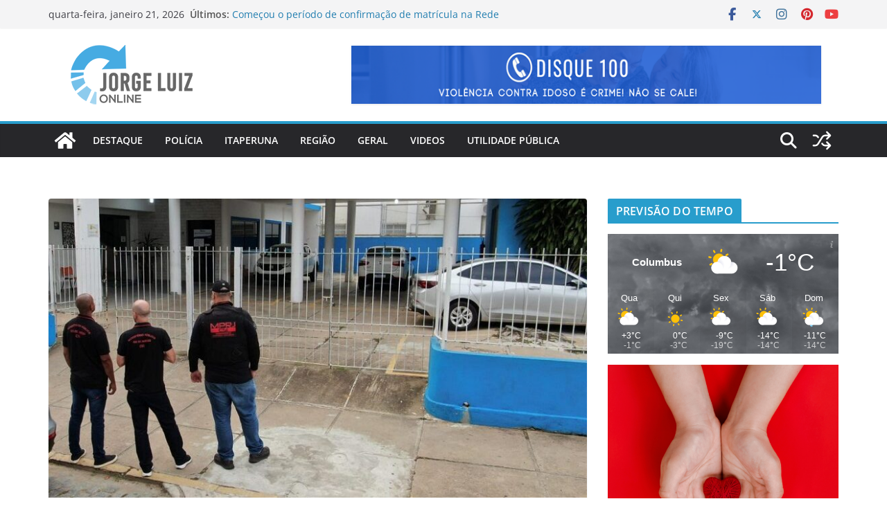

--- FILE ---
content_type: text/html; charset=UTF-8
request_url: https://ip.weatherwidget.org/
body_size: 33
content:
18.219.133.38